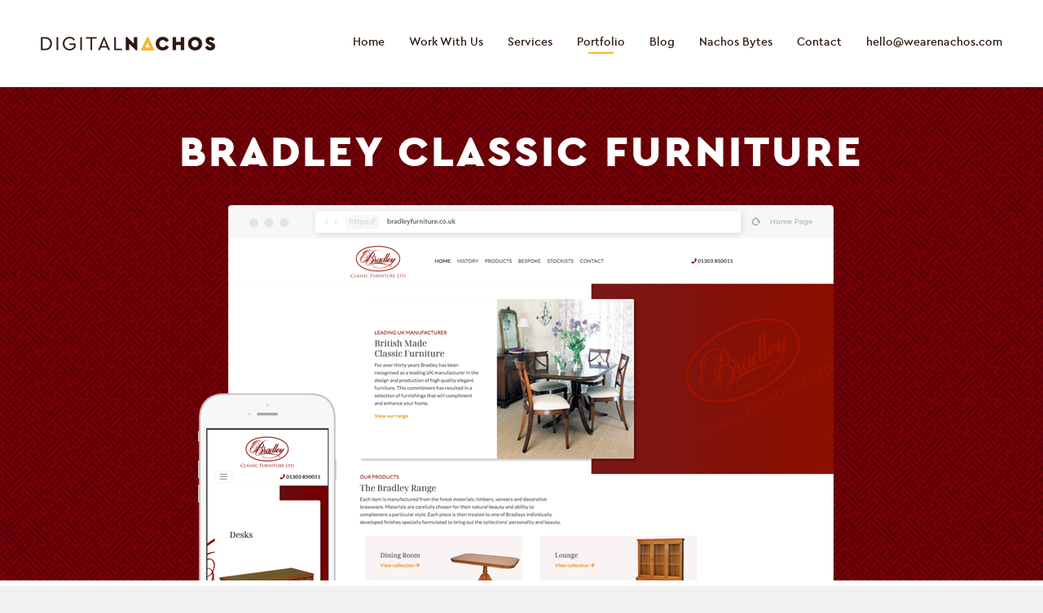

--- FILE ---
content_type: text/html; charset=UTF-8
request_url: https://www.wearenachos.com/portfolio/bradley-classic-furniture
body_size: 3245
content:
<!DOCTYPE html><html xmlns="http://www.w3.org/1999/xhtml" xml:lang="en" lang="en" dir="ltr">    <head>        <link rel="canonical" href="https://www.wearenachos.com/portfolio/bradley-classic-furniture" />        <title>Bradley Classic Furniture - Digital Nachos</title>        <meta name="viewport" content="width=device-width, initial-scale=1.0" />        <meta http-equiv="Content-Type" content="text/html; charset=UTF-8" />        <meta name="dc.language" content="en" />        <meta name="description" content="Bradley Classic Furniture. " />        <meta name="keywords" content="bradley classic furniture," />                    <meta name="robots" content="all" />                    <meta name="author" content="Digital Nachos Ltd - www.wearenachos.com" />        <meta name="designer" content="Digital Nachos Ltd - www.wearenachos.com" />        <meta name="google-site-verification" content="U8-BuRTPg70APk10G3Fi6zDhp7HzrjHy2K16SysehWA" />        <!--<meta name="google-site-verification" content="3iC1XL_8vFNOJuIoxyHyTyFT80D1XFpXVE1i_eBz7_s" />        <meta name="msvalidate.01" content="B601628B98487FFB9BB67D496F783042" />-->        <meta name="twitter:card" content="summary"/>        <meta name="twitter:site" content="@DigitalNachos"/>        <meta name="twitter:creator" content="@DigitalNachos"/>        <meta name="twitter:title" content="Bradley Classic Furniture - Digital Nachos"/>        <meta name="twitter:description" content="Bradley Classic Furniture. " />        <meta name="twitter:url" content="http://www.wearenachos.com/portfolio/bradley-classic-furniture"/>        <meta name="twitter:image" content="https://www.wearenachos.com/uploads/projects/f457c545a9ded88f18ecee47145a72c0/logo.png" />        <meta property="og:title" content="Bradley Classic Furniture - Digital Nachos" />        <meta property="og:type" content="website" />        <meta property="og:url" content="http://www.wearenachos.com/portfolio/bradley-classic-furniture" />        <meta property="og:description" content="Bradley Classic Furniture. " />        <meta property="og:image" content="https://www.wearenachos.com/uploads/projects/f457c545a9ded88f18ecee47145a72c0/logo.png" />        <link rel="home" href="/" title="Home Page" />        <link rel="contents" href="/site-map" title="Website contents" />                <!--<link rel="apple-touch-icon" sizes="57x57" href="/images/favicons/apple-icon-57x57.png">        <link rel="apple-touch-icon" sizes="60x60" href="/images/favicons/apple-icon-60x60.png">        <link rel="apple-touch-icon" sizes="72x72" href="/images/favicons/apple-icon-72x72.png">        <link rel="apple-touch-icon" sizes="76x76" href="/images/favicons/apple-icon-76x76.png">        <link rel="apple-touch-icon" sizes="114x114" href="/images/favicons/apple-icon-114x114.png">        <link rel="apple-touch-icon" sizes="120x120" href="/images/favicons/apple-icon-120x120.png">        <link rel="apple-touch-icon" sizes="144x144" href="/images/favicons/apple-icon-144x144.png">        <link rel="apple-touch-icon" sizes="152x152" href="/images/favicons/apple-icon-152x152.png">        <link rel="apple-touch-icon" sizes="180x180" href="/images/favicons/apple-icon-180x180.png">        <link rel="icon" type="image/png" sizes="192x192"  href="/images/favicons/android-icon-192x192.png">        <link rel="icon" type="image/png" sizes="32x32" href="/images/favicons/favicon-32x32.png">        <link rel="icon" type="image/png" sizes="96x96" href="/images/favicons/favicon-96x96.png">        <link rel="icon" type="image/png" sizes="16x16" href="/images/favicons/favicon-16x16.png">        <link rel="manifest" href="/manifest.json">        <meta name="msapplication-TileColor" content="#ffffff">        <meta name="msapplication-TileImage" content="/images/favicons/ms-icon-144x144.png">        <meta name="theme-color" content="#ffffff">-->        <link rel="icon" href="/favicon.ico">        <!-- CSS -->        <link rel="stylesheet" href="/css/combine.css" type="text/css" media="screen, print"/>                <!-- Javascript -->        <script src="/js/combine.js"></script>            </head>    <body class="section-pages subsection-bradley-classic-furniture template-index portfolio " data-offset="50">        <div class="container">            <header>                <nav id="main-nav">                    <ul class="nav nav-pills">
<li class="  link-home">    <a href="/" title="Home">Home   </a></li>
<li class=" dir link-work-with-us">    <a href="/work-with-us" title="Work With Us" class="dropdown-toggle" data-toggle="dropdown">Work With Us       <b class="caret"></b>   </a></li>
<li class=" dir link-services">    <a href="/services" title="Services" class="dropdown-toggle" data-toggle="dropdown">Services       <b class="caret"></b>   </a><ul class="submenu dropdown-menu">
<li class="  link-web-development">    <a href="/web-development" title="Web Development">Web Development   </a></li>
<li class="  link-web-design">    <a href="/web-design" title="Web Design">Web Design   </a></li>
<li class="  link-online-marketing">    <a href="/online-marketing" title="Marketing">Marketing   </a></li>
<li class="  link-hosting">    <a href="/hosting" title="Hosting">Hosting   </a></li>
<li class="  link-ecommerce-development">    <a href="/ecommerce-development" title="Ecommerce">Ecommerce   </a></li>
<li class="  link-crm-development">    <a href="/crm-development" title="CRM development">CRM development   </a></li>
<li class="  link-social-media-managment">    <a href="/social-media-managment" title="Social media">Social media   </a></li>
<li class="last  link-website-maintenance">    <a href="/website-maintenance" title="Website maintenance">Website maintenance   </a>	</li>
</ul>
</li>
<li class="active  link-portfolio">    <a href="/portfolio" title="Portfolio">Portfolio   </a></li>
<li class="  link-blog">    <a href="/blog" title="Blog">Blog   </a></li>
<li class="  link-nachos-bytes">    <a href="/nachos-bytes" title="Nachos Bytes">Nachos Bytes   </a></li>
<li class="  link-contact">    <a href="/contact" title="Contact">Contact   </a></li>
<li class="last  link-mailto:hello@wearenachos.com">    <a href="mailto:hello@wearenachos.com" target="_self" title="hello@wearenachos.com">hello@wearenachos.com   </a>	</li>
</ul>
                    <!--<ul>                        <li class="active"><a href="/" title="Home">Home</a></li>                        <li><a href="portfolio.html" title="Portfolio">Portfolio</a></li>                        <li><a href="services.html" title="Services">Services</a></li>                        <li><a href="about.html" title="About">About</a></li>                        <li><a href="blog.html" title="Blog">Blog</a></li>                        <li><a href="contact.html" title="Contact">Contact</a></li>                        <li class="telephone"><a href="tel:01234567890" title="01234 567890">01234 567890</a></li>                    </ul>-->                </nav>                <a href="#" id="mobile" title="Show Menu"><span></span><span></span><span></span></a>                
<a href="/" title="Digital Nachos - Website Design, Development & Marketing"><img src="/images/theme/logo.png" alt="Digital Nachos" id="logo"></a>            </header>        </div>            <div class="container">
        <div id="pagetitle" class="project-pagetitle" style="background:url('/uploads/projects/f457c545a9ded88f18ecee47145a72c0/header.png') top left repeat;">
			<h1><span class='section-first'>Bradley</span> Classic Furniture</h1>
            <br/>
            <img src="/uploads/projects/f457c545a9ded88f18ecee47145a72c0/screens.png" alt="Bradley Classic Furniture" class="project-screen"/>
		</div>
	</div>
    <div class="container">
        <div id="content">
            <div class="row">
                <div class="two-thirds">
                    <h2>Overview</h2>
                    <div class="services">
                        <ul>
                            <li>design</li><li>build</li><li>hosting</li>                        </ul>
                    </div>
                    <p>At Digital Nachos, we thrive on bringing our clients&#39; visions to life through innovative web design. Our recent project with Bradley Classic Furniture is a testament to our commitment to excellence and our ability to blend modern technology with classic aesthetics.</p>

<p>Bradley Classic Furniture approached us with an outdated, non-mobile friendly website that did not reflect the elegance and sophistication of their brand. Our goal was to create a website that not only met current web standards but also embodied the timeless charm of their exquisite furniture collections.</p>

<p>From the outset, we worked closely with the Bradley Classic Furniture team to understand their brand values and design preferences. Our design team meticulously crafted a website that is sleek, user-friendly, and fully responsive. The new site ensures an optimal browsing experience across all devices, making it easy for customers to explore and appreciate the beauty of Bradley Classic Furniture&#39;s products.</p>

<p>We paid careful attention to every detail, seamlessly integrating contemporary web design elements with the classic aesthetics that define Bradley Classic Furniture. The result is a visually stunning, intuitive website that enhances their online presence and aligns perfectly with their brand identity.</p>

<p>The new website not only looks amazing but also significantly improves functionality and user experience. We are proud to have played a role in enhancing their digital presence and helping them connect more effectively with their customers.</p>

<p>At Digital Nachos, we believe in creating websites that are not just functional but also visually compelling and true to our clients&#39; brand values. The Bradley Classic Furniture project exemplifies our dedication to this philosophy.</p>

<p>If your site is looking outdated then <a href="/contact">get in touch with us</a>.</p>
                </div>
                <div class="one-third">
                                            <h3>Visit</h3>
                        <p><a href="https://www.bradleyfurniture.co.uk" target="_blank">https://www.bradleyfurniture.co.uk</a></p>
                                        </div>
            </div>
            <div class="row">
                <div class="one-third">
                    <p><a href="/portfolio" class="button">Other Projects</a></p>
                </div>
            </div>
        </div>
    </div>
            <div class="container">            <div class="row">               <footer>                    <div class="one-third">                        <p><a href="mailto:hello@wearenachos.com"><span class="yellow">e.</span> hello@wearenachos.com</a></p>                    </div>                    <div class="one-third">                        <p><span class="yellow">a.</span> 77 Stour Street, <br>                                Canterbury, Kent, CT1 2NR</p>                    </div>                    <div class="one-third">                        <div class="social">                            <a href="https://www.pinterest.co.uk/digitalnachos/" title="Follow us on Pinterest" target="_blank"><i class="fa fa-pinterest"></i></a>                            <a href="https://www.facebook.com/digitalnachos/" title="Find us on Facebook" target="_blank"><i class="fa fa-facebook"></i></a>                            <!--<a href="https://twitter.com/DigitalNachos" title="Follow us on Twitter" target="_blank"><i class="fa fa-twitter"></i></a>-->                            <a href="https://bsky.app/profile/wearenachos.bsky.social" title="Follow us on BlueSky" target="_blank"><img src="/images/icons/bluesky.png"/></a>                            <a href="https://www.linkedin.com/company/digitalnachos" title="Add us on LinkedIn" target="_blank"><i class="fa fa-linkedin"></i></a>                            <a href="https://www.instagram.com/digitalnachos/" title="Follow us on Instagram" target="_blank"><i class="fa fa-instagram"></i></a>                        </div>                    </div>                </footer>            </div>        </div>        <div class="container">            <div id="copyright">                <span class="yellow">[c]</span> Copyright Digital Nachos Ltd 2026                <div class="pull-right">                    <a href="/privacy-policy" class="yellow">Privacy Policy</a>                </div>            </div>                    </div>                    <script async src="https://www.googletagmanager.com/gtag/js?id=UA-106235248-1"></script>            <script>              window.dataLayer = window.dataLayer || [];              function gtag(){dataLayer.push(arguments);}              gtag('js', new Date());              gtag('config', 'UA-106235248-1');            </script>                </body></html>

--- FILE ---
content_type: text/css
request_url: https://www.wearenachos.com/css/combine.css
body_size: 11207
content:
html, body, div, span, applet, object, iframe, h1, h2, h3, h4, h5, h6, p, blockquote, pre, a, abbr, acronym, address, big, cite, code, del, dfn, em, img, ins, kbd, q, s, samp, small, strike, strong, sub, sup, tt, var, b, u, i, center, dl, dt, dd, ol, ul, li, fieldset, form, label, legend, table, caption, tbody, tfoot, thead, tr, th, td, article, aside, canvas, details, embed, figure, figcaption, footer, header, hgroup, menu, nav, output, ruby, section, summary, time, mark, audio, video { margin: 0; padding: 0; border: 0; font-size: 100%;  vertical-align: baseline; }  article, aside, details, figcaption, figure, footer, header, hgroup, menu, nav, section { display: block; } body { line-height: 1; } ol, ul { list-style: none; } blockquote, q { quotes: none; } blockquote:before, blockquote:after, q:before, q:after { content: ''; content: none; } table { border-collapse: collapse; border-spacing: 0; } body { color:#342205; font-size:62.5%; font-family:'Helvetica', Arial, sans-serif; background:#F1f1f1; } @font-face { font-family: 'ceragr'; src: url('/fonts/ceragr-regular-webfont.woff2') format('woff2'), url('/fonts/ceragr-regular-webfont.woff') format('woff'); font-weight: 100; font-style: normal; } @font-face { font-family: 'ceragr'; src: url('/fonts/ceragr-medium-webfont.woff2') format('woff2'), url('/fonts/ceragr-medium-webfont.woff') format('woff'); font-weight: 300; font-style: normal; } @font-face { font-family: 'ceragr'; src: url('/fonts/ceragr-black-webfont.woff2') format('woff2'), url('/fonts/ceragr-black-webfont.woff') format('woff'); font-weight: 500; font-style: normal; } .container { width:100%; max-width:1400px; background:#FFF; margin:0 auto; font-size:1.4em; } img { max-width:100%; height:auto; } div { box-sizing: border-box; } div:after, footer:after, header:after { content:''; clear:both; display:block; } ul { } p, ul, li, em { font-family:'ceragr', sans-serif; font-weight:100; } #content a { color: #F4A11F; } #content li { margin:0 0 10px 20px; padding-left: 10px; line-height: 18px; }  #content ul li::marker { font-family:'Arial', sans-serif; content:'●'; color:#f9b534; } .row { margin:0; } .one-third { } a { color:#342205; text-decoration: none; } a:hover { color:#f9b534; text-decoration: none; } strong { font-weight:300; } header { background:#FFF; padding:0; } #logo { margin:45px 0 45px 50px; display:block; max-width:214px; height:auto; float:left; } .yellow { color:#f9b534; } .one-third.yellow1 { float:none; width:auto; background:url(/images/theme/triangle1.svg) left center no-repeat; background-size:cover; min-height:635px; margin-top:-320px; position:relative; } .content-box.design { padding:235px 80px 200px 80px; background:url(/images/theme/design-icon.png) left 70px no-repeat; background-size: 240px; } .yellow1 p, .yellow2 p, .yellow3 p { margin:0; max-width:530px; } .one-third.yellow2 { float:none; text-align:right; width:auto; background:url(/images/theme/triangle2.svg) right center no-repeat; background-size:cover; min-height:635px; margin-top:-316px; position: relative; } .content-box.development { padding:235px 80px 200px 80px; background:url(/images/theme/development-icon.png) right 70px no-repeat; background-size: 240px; } .one-third.yellow2 p { max-width:530px; float:right; color:#FFF; } .one-third.yellow2 h2 { color:#ffb52e; } .one-third.yellow1 h2, .one-third.yellow2 h2, .one-third.yellow3 h2 { font-size:1.8em; } .one-third.yellow3 { background:#fff; float:none; width:auto; color:#2e170f; min-height:635px; background:url(/images/theme/triangle3.svg) left center no-repeat; background-size:cover; margin-top:-320px; position:relative; z-index:10; } .content-box.marketing { padding:235px 80px 200px 100px; background:url(/images/theme/marketing-icon.png) left 70px no-repeat; background-size: 240px; } p { margin:0 0 20px 0; line-height:1.6em; } h1 { font-family: 'ceragr', sans-serif; font-weight:500; font-size:2.4em; line-height:1.2em; letter-spacing:3px; margin:0 0 20px 0; } h2, h3, h4 { font-family: 'ceragr', sans-serif; font-weight:500; font-size:1.4em; line-height:1.2em; letter-spacing:3px; margin:0 0 20px 0; text-transform: uppercase; font-weight:300; } h4 { font-size: 1em; } #mobile { float:right; margin:45px 50px 0 0; position:relative; width:25px; height:18px; } #mobile.open { margin-top:40px; } #mobile span { display:block; width:25px; height:3px; margin:0 0 3px 0; background:#342205; border-radius:500px; } #mobile.open span { position:absolute; left:0; bottom:0; } #mobile.open span:nth-child(1) { -webkit-transform: rotate(135deg); -moz-transform: rotate(135deg); -o-transform: rotate(135deg); transform: rotate(135deg); } #mobile.open span:nth-child(2) { opacity: 0; left: -60px; } #mobile.open span:nth-child(3) { -webkit-transform: rotate(-135deg); -moz-transform: rotate(-135deg); -o-transform: rotate(-135deg); transform: rotate(-135deg); } #main-nav { display:none; } #main-nav ul li { display:block; } #main-nav ul li a { background:#f9b534; display:block; padding:15px 50px; color:#2e170f; text-decoration:none; font-family: 'ceragr', sans-serif; font-weight:300; font-size:1.0em; border-bottom:1px solid rgba(255,255,255,0.1); } #main-nav > ul > li.parent > a:after { content:'+'; display:block; float:right; } #main-nav > ul > li.parent > a.open:after { content: '-'; } #main-nav ul li ul.submenu { display:none; } #main-nav ul li ul.submenu li a { padding:15px 60px; } #main-nav ul li:last-child a { border:0; } #main-nav ul li ul.submenu li:last-child a { border-bottom:1px solid rgba(255,255,255,0.1); } #main-nav ul li.telephone a { font-weight:500; } #main-nav ul li.active a { } .owl-carousel { position:relative; } .owl-dots { position:absolute; bottom:30px; left:0; right:0; } .owl-carousel .owl-dots .owl-dot span { background:#FFF; width:13px; height:13px; border-radius: 50%; box-sizing: border-box; margin:0 5px; } .owl-carousel .owl-dots .owl-dot.active span { background:#f9b534; border:4px solid #FFF; } .home #content { padding:50px; } .content-container { background:#ffb52e; margin-top:-320px; min-height:500px; text-align:center; padding:255px 0 100px 0; } .content-container #content h2 { color:#342205; } #content p:last-of-type { margin:0; } #content h2 { font-size:2.0em; color:#f9b534; } footer { padding:50px; background:#2e170f; color:rgba(255,255,255,1); line-height:1.8em; } footer a { color:rgba(255,255,255,1); text-decoration:none; } footer p { margin:0; line-height:2.0em; } footer a:hover { color:#f9b534; } footer .one-third { margin:0 0 20px 0; } footer .social a { display:block; float:left; width:40px; height:40px; border-radius: 50%; background:rgba(255,255,255,1); color:#342205; font-size:1.4em; text-align:center; line-height:40px; margin:10px 10px 0 0; line-height:42px; } footer .social a:hover { background:#f9b534; } footer .one-third:last-of-type { margin:0; } #content .social a { display:block; float:left; width:40px; height:40px; border-radius: 50%; background:#f9b534;  color:#342205; font-size:1.4em; text-align:center; line-height:40px; margin:10px 0 0 10px; line-height:42px; } #content .social a:hover { background:rgba(255,255,255,1); } #copyright { font-size:0.9em; background:#2e170f; padding:25px 50px; border-top:1px solid rgba(255,255,255,0.1); color:rgba(255,255,255,1); font-family: 'ceragr', sans-serif; font-weight:100; } #pagetitle { background:#f9b534 url(/images/theme/triangles.png) left top repeat; background-size:50px; text-align:center; padding:150px 0; } #pagetitle h1 { text-transform: uppercase; margin:0 0 10px 0; display:inline-block; padding:0 50px; } .blogposts .one-third { padding:50px; transition: background 0.5s linear; height: 326px; } .blogposts .one-third:hover { background:rgba(46,23,15,0.1); } .blogposts .readmore { display:inline-block; text-transform: uppercase; letter-spacing: 3px; font-family: 'ceragr'; font-weight:300; background:#f9b534; padding:8px; text-decoration: none; color:#342205 !important; } .blogposts h2 { margin-bottom: 0px; } .blog-published { color: #555555; } .breadcrumb { font-family: 'ceragr'; text-transform: uppercase; letter-spacing: 3px; font-weight:300; padding:0 50px; line-height:1.6em; white-space: nowrap;   margin:0 auto; } .breadcrumb a { color:rgba(46,25,15,1); text-decoration: none; } #portfolio { padding:50px 25px 0 25px; } #portfolio .one-third { padding:0 25px 50px 25px; text-align:center; } #portfolio img { border:1px #e3e3e3 solid; } @media (hover: hover) { #portfolio img { -webkit-filter: grayscale(100%); -webkit-transition: .5s ease-in-out; -moz-filter: grayscale(100%); -moz-transition: .5s ease-in-out; -o-filter: grayscale(100%); -o-transition: .5s ease-in-out; border-radius: 5px; margin:15px 0 0 0; } #portfolio img:hover { -webkit-filter: grayscale(0%); -webkit-transition: .5s ease-in-out; -moz-filter: grayscale(0%); -moz-transition: .5s ease-in-out; -o-filter: grayscale(0%); -o-transition: .5s ease-in-out; } } #portfolio h2 { margin:0; } #portfolio h2 .services { font-size:0.6em; display:block; line-height:1.2em; } #portfolio h2:after { content:''; background:#f9b534; width:15%; height:2px; display:block; margin:0 auto; margin-top:15px; } #portfolio .moreinfo { background:#eae7e7; padding:50px; margin:0 -25px 50px -25px; position: relative; display:none; } #portfolio .row:last-of-type .moreinfo { margin-bottom:0; } #portfolio > .row > .moreinfo > p:last-of-type { margin:0; } #portfolio .moreinfo .close { float:right; margin:0 0 30px 30px; width:30px; height:30px; border-radius: 50%; border:2px solid #342205; text-transform: uppercase; font-weight:500; text-decoration: none; text-align:center; line-height:30px; } #portfolio .moreinfo .close:hover { color:#342205; } #portfolio .moreinfo h2 { margin:0 0 20px 0; } #portfolio .moreinfo h2:after { display:none; } div.project-pagetitle { color :#FFF; padding: 0px !important; background-size: 200px !important; } .project-pagetitle > h1 { position: relative; top: 19px; } .project-screen { position: relative; top: 2px; } .project-header { width: 100%; } div.project-pagetitle > h1 { padding:30px 50px 45px 50px !important; margin:0 !important; } #contact .one-third, #contact .two-thirds, #content .one-third, #content .two-thirds { padding:50px; } #content .fullwidth { padding:50px; margin:0 auto; } #contact .two-thirds { padding:50px 50px 0 50px; } #contact input, #contact textarea, #contact select, #contact button { border:1px solid rgba(46,23,15,0.1); background:#FFF; padding:20px; width:100%; border-radius:5px; box-sizing: border-box; -webkit-appearance: none; } #contact select {  height:auto; } #contact textarea { height:100px; resize:none; } #contact input:focus, #contact textarea:focus, #contact select:focus { outline:none; border:1px solid rgba(46,23,15,0.2); } #contact button.g-recaptcha { text-align:center; background:#f9b534; padding:30px; text-transform: uppercase; letter-spacing:3px; border:0; font-family: 'ceragr'; font-weight:300; font-size:1.2em; transition: width .3s ease, background-color .3s ease; cursor:pointer; } #contact button.g-recaptcha:hover { background:rgba(249,181,52,0.9); } #contact label { text-transform: uppercase; letter-spacing: 3px; font-weight: 300; font-family: 'ceragr'; margin:0 0 5px 0; display:block; font-size:1.0em; } #contact .input-wrapper { margin:0 0 20px 0; } #getintouch { background:rgba(46,23,15,0.1); padding:60px; text-align:center; } #getintouchwrapper { margin:0 auto; } .button { text-align:center; background:#f9b534; padding:15px 20px; text-transform: uppercase; letter-spacing:3px; border:0; font-family: 'ceragr'; font-weight:300; font-size:1.2em; transition: width .3s ease, background-color .3s ease; cursor:pointer; display:inline-block; color: #342205 !important; } .button:hover { background:rgba(249,181,52,0.9); color:#342205; } #hosting { padding:50px; } #hosting .hostingwrapper:after { content:''; clear:both; display:block; } #hosting .hostingcontent { margin:0 auto; margin-left:auto; margin-right:auto; margin-bottom:50px; width:60%; } #hosting .hostingcontent.bottom { margin-top:20px; margin-bottom:0; } #hosting .hostingcontent p:last-of-type { margin:0; } #hosting .row { margin:0 -10px; } #hosting .one-third { padding:0 10px; margin-bottom:30px; } #hosting .hostingtitle { font-size:1.4em; } #hosting .hostingprice { color:#FFF; } #hosting .smaller { color:#FFF; font-size:0.6em; margin-top:5px; } #hosting .hostingheader, #hosting .hostingprice { display:block; background:#342205; color:#f9b534; font-family: 'ceragr'; font-weight:300; letter-spacing: 3px; text-transform: uppercase; text-align:center; padding:30px; font-size:1.4em; } #hosting .hostingprice { background:rgba(46,23,15,0.1); font-size:1.8em; color:#342205; } #hosting .hostingfeature { font-family: 'ceragr'; font-weight:100; display:block; text-align: center; padding:30px; border:1px solid rgba(46,23,15,0.1); border-top:0; } #hosting .hostingprice .smaller { font-size:0.5em; color:#342205; } #services { padding:25px; } #services .half { padding:50px 70px; text-align:center; border-bottom:1px solid rgba(46,23,15,0.1); } #services i { font-size:2.0em; width:80px; height:80px; display:block; margin:0 0 20px 0; border:3px solid #342205; border-radius: 50%; text-align: center; line-height:80px; margin:0 auto; margin-bottom:20px; } #services h2:after { transition: width .3s ease, background-color .3s ease; background:#f9b534; width:15%; content:''; display:block; margin:0 auto; height:2px; margin-top:10px; } #portfolioinner .half { background: rgba(46,23,15,0.1); } #portfolioinner .half.description { padding:50px; } #banner h1 { color:#FFF; font-weight:400; font-size:2.2rem; position: relative; top: 10%; padding:0 50px; } #banner span { color:#ffb52e; } #banner { position:relative; text-align:center; background:url(/images/theme/mainbanner.jpg) center center no-repeat; background-size: cover; height:700px; } #banner-portfolio { color:#FFF; text-align:center; padding-top:50px; } #banner-portfolio h1 { color:#FFF; text-transform: uppercase; margin: 0 0 30px 0; } #banner-portfolio img { display:block; margin:0 auto; } #banner-portfolio.wow { background:url(../images/bluebg.png) left top repeat; background-size:200px; } #banner-portfolio.party { background:url(../images/redbg.png) left top repeat; background-size:200px; } #banner-portfolio.skip { background:url(../images/lightbluebg.png) left top repeat; background-size:200px; } #banner-portfolio.logistics { background:url(../images/greybg.png) left top repeat; background-size:200px; } .project-testimonial { display: block; margin: 20px 0 20px 30px; } .project-testimonial > em:before { content: '\201c'; color: #f9b534; font-size: 25pt; } .project-testimonial > em:after { content: '\201d'; color: #f9b534; font-size: 25pt; } #content .services ul { padding:0; margin:0 0 20px 0; list-style:none; font-size:0.9em; } #content h2.brown { color:#2e170f; } #content .services ul li { display:inline-block; color:#2e170f; background:#f9b534; border-radius:20px; padding:6px 10px 4px 10px; margin:0 5px 0 0; list-style:none; text-transform: uppercase; letter-spacing: 1px; } #content .services ul li:before { content:''; margin:0; } @media (max-width: 1000px) { .one-third.yellow1 { background:#ffb52e; min-height:0; } .one-third.yellow2 { background:#2e170f; min-height:0; margin:0; text-align:left; } .one-third.yellow2 p { float:none; } .one-third.yellow3 { background:#fff; min-height:0; margin:0; } .content-box.design, .content-box.development, .content-box.marketing { padding:60px; background-position: left center; } .content-box.development { background-position: right center; } #banner { height:800px; } #banner h1 { } .content-container { margin-top:0; padding:10px; text-align:left; } } @media (min-width: 600px) { h1 { font-size:3.8em; } #banner h1 { top:20%; } .half { width:50%; float:left; border:0; } #services .half:nth-child(even) { border:1px solid rgba(46,23,15,0.1); border-right:0; border-top:0; } #services .half:nth-child(odd) { border-bottom:1px solid rgba(46,23,15,0.1); } #services .row:last-of-type .half { border-bottom:0; } } @media (min-width:1000px) { #banner h1 { color:#FFF; font-weight:400; font-size:2.8rem; position: relative; top: 25%; } } @media (max-width: 909px) { #portfolio .moreinfo { position:fixed; top:0; width:100%; height:100%; } } @media (max-width: 570px) { div.breadcrumb { padding: 0 10px; } } @media (max-width: 539px) { div.breadcrumb { display:none; } } @media (min-width: 910px) { .one-third { width:33.333%; float:left; } .two-thirds { float:left; width:66.66%; } footer .social a { float:right; margin:10px 0 0 10px; } #contact .one-third, #contact .two-thirds { padding:50px; } .home #content { margin:0 auto; max-width:60%; padding:50px; } #getintouchwrapper { max-width:60%; margin:0 auto; } #content .fullwidth { max-width:60%; } .home #content { padding:100px 50px; } footer .one-third { margin:0; } } @media (min-width: 1190px) { #mobile { display:none; } #main-nav { display:block !important; float:right; margin:45px 50px 0 0; } #main-nav ul li { float:left; position: relative; } #main-nav ul li a { background:none; padding:0 15px; } #main-nav ul li:after { transition: width .3s ease, background-color .3s ease; background:transparent; content:''; display:block; margin:0 auto; width:0; height:2px; margin-top:4px; } #main-nav ul li:hover:after { background:#f9b534; width:35%; } #main-nav ul li.active a { font-weight:300; } #main-nav ul li.active:after { background:#f9b534; content:''; display:block; margin:0 auto; width:35%; height:2px; margin-top:4px; } #main-nav ul li:last-child a { padding-right:0; } #main-nav ul li.telephone:hover:after { background:transparent; } #main-nav ul li ul.submenu { position:absolute; top:21px; left:50%; width:280px; margin-left:-140px; background:#FFF; border-radius:0 0 5px 5px; padding:45px 0 15px 0; opacity:0; display:block; top:-99999em; transition: opacity .25s ease-in-out; -moz-transition: opacity .25s ease-in-out; -webkit-transition: opacity .25s ease-in-out; } #main-nav ul li:hover ul.submenu { display:block; opacity:1; top:21px; z-index: 999; } #main-nav ul li ul.submenu li { display:block; float:none; } #main-nav ul li ul.submenu li a { padding:15px 50px 0 50px; text-align:center; } #main-nav > ul > li.parent > a:after, #main-nav > ul > li.parent > a.open:after { content:''; } #main-nav ul li ul.submenu li:after { margin-bottom:15px; width:0; } #main-nav ul li ul.submenu li:hover:after { width:20%; } #main-nav ul li ul.submenu li.active:after { width:20%; } footer .social { float:right; } } .image-404 { -webkit-border-radius: 5px; -moz-border-radius: 5px; border-radius: 5px; } .article-body a { color: #f9b534; } .article-body blockquote p { padding: 10px; border-left: 2px solid #f9b534; margin: 1px 70px 30px 25px !important; } .pagination-tags-container { display: inline-block; padding-left: 0; margin: 30px; border-radius: 4px; float:right; } .pagination-tags-container span { position: relative; float: left; padding: 6px 12px; margin-left: -1px; line-height: 1.42857143; color: #000000; text-decoration: none; background-color: #fff; border: 1px solid #ddd; cursor: pointer; } .pagination-tags-container span.tagsort-active { background-color: #f9b534; } .ohnohoney{ opacity: 0; position: absolute; top: 0; left: 0; height: 0; width: 0; z-index: -1; } .related-articles { margin-top: 3rem; } @font-face{font-family:'FontAwesome';src:url('/fonts/fontawesome-webfont.eot?v=4.7.0');src:url('/fonts/fontawesome-webfont.eot?#iefix&v=4.7.0') format('embedded-opentype'),url('/fonts/fontawesome-webfont.woff2?v=4.7.0') format('woff2'),url('/fonts/fontawesome-webfont.woff?v=4.7.0') format('woff'),url('/fonts/fontawesome-webfont.ttf?v=4.7.0') format('truetype'),url('/fonts/fontawesome-webfont.svg?v=4.7.0#fontawesomeregular') format('svg');font-weight:normal;font-style:normal}.fa{display:inline-block;font:normal normal normal 14px/1 FontAwesome;font-size:inherit;text-rendering:auto;-webkit-font-smoothing:antialiased;-moz-osx-font-smoothing:grayscale}.fa-lg{font-size:1.33333333em;line-height:.75em;vertical-align:-15%}.fa-2x{font-size:2em}.fa-3x{font-size:3em}.fa-4x{font-size:4em}.fa-5x{font-size:5em}.fa-fw{width:1.28571429em;text-align:center}.fa-ul{padding-left:0;margin-left:2.14285714em;list-style-type:none}.fa-ul>li{position:relative}.fa-li{position:absolute;left:-2.14285714em;width:2.14285714em;top:.14285714em;text-align:center}.fa-li.fa-lg{left:-1.85714286em}.fa-border{padding:.2em .25em .15em;border:solid .08em #eee;border-radius:.1em}.fa-pull-left{float:left}.fa-pull-right{float:right}.fa.fa-pull-left{margin-right:.3em}.fa.fa-pull-right{margin-left:.3em}.pull-right{float:right}.pull-left{float:left}.fa.pull-left{margin-right:.3em}.fa.pull-right{margin-left:.3em}.fa-spin{-webkit-animation:fa-spin 2s infinite linear;animation:fa-spin 2s infinite linear}.fa-pulse{-webkit-animation:fa-spin 1s infinite steps(8);animation:fa-spin 1s infinite steps(8)}@-webkit-keyframes fa-spin{0%{-webkit-transform:rotate(0deg);transform:rotate(0deg)}100%{-webkit-transform:rotate(359deg);transform:rotate(359deg)}}@keyframes fa-spin{0%{-webkit-transform:rotate(0deg);transform:rotate(0deg)}100%{-webkit-transform:rotate(359deg);transform:rotate(359deg)}}.fa-rotate-90{-ms-filter:"progid:DXImageTransform.Microsoft.BasicImage(rotation=1)";-webkit-transform:rotate(90deg);-ms-transform:rotate(90deg);transform:rotate(90deg)}.fa-rotate-180{-ms-filter:"progid:DXImageTransform.Microsoft.BasicImage(rotation=2)";-webkit-transform:rotate(180deg);-ms-transform:rotate(180deg);transform:rotate(180deg)}.fa-rotate-270{-ms-filter:"progid:DXImageTransform.Microsoft.BasicImage(rotation=3)";-webkit-transform:rotate(270deg);-ms-transform:rotate(270deg);transform:rotate(270deg)}.fa-flip-horizontal{-ms-filter:"progid:DXImageTransform.Microsoft.BasicImage(rotation=0, mirror=1)";-webkit-transform:scale(-1, 1);-ms-transform:scale(-1, 1);transform:scale(-1, 1)}.fa-flip-vertical{-ms-filter:"progid:DXImageTransform.Microsoft.BasicImage(rotation=2, mirror=1)";-webkit-transform:scale(1, -1);-ms-transform:scale(1, -1);transform:scale(1, -1)}:root .fa-rotate-90,:root .fa-rotate-180,:root .fa-rotate-270,:root .fa-flip-horizontal,:root .fa-flip-vertical{filter:none}.fa-stack{position:relative;display:inline-block;width:2em;height:2em;line-height:2em;vertical-align:middle}.fa-stack-1x,.fa-stack-2x{position:absolute;left:0;width:100%;text-align:center}.fa-stack-1x{line-height:inherit}.fa-stack-2x{font-size:2em}.fa-inverse{color:#fff}.fa-glass:before{content:"\f000"}.fa-music:before{content:"\f001"}.fa-search:before{content:"\f002"}.fa-envelope-o:before{content:"\f003"}.fa-heart:before{content:"\f004"}.fa-star:before{content:"\f005"}.fa-star-o:before{content:"\f006"}.fa-user:before{content:"\f007"}.fa-film:before{content:"\f008"}.fa-th-large:before{content:"\f009"}.fa-th:before{content:"\f00a"}.fa-th-list:before{content:"\f00b"}.fa-check:before{content:"\f00c"}.fa-remove:before,.fa-close:before,.fa-times:before{content:"\f00d"}.fa-search-plus:before{content:"\f00e"}.fa-search-minus:before{content:"\f010"}.fa-power-off:before{content:"\f011"}.fa-signal:before{content:"\f012"}.fa-gear:before,.fa-cog:before{content:"\f013"}.fa-trash-o:before{content:"\f014"}.fa-home:before{content:"\f015"}.fa-file-o:before{content:"\f016"}.fa-clock-o:before{content:"\f017"}.fa-road:before{content:"\f018"}.fa-download:before{content:"\f019"}.fa-arrow-circle-o-down:before{content:"\f01a"}.fa-arrow-circle-o-up:before{content:"\f01b"}.fa-inbox:before{content:"\f01c"}.fa-play-circle-o:before{content:"\f01d"}.fa-rotate-right:before,.fa-repeat:before{content:"\f01e"}.fa-refresh:before{content:"\f021"}.fa-list-alt:before{content:"\f022"}.fa-lock:before{content:"\f023"}.fa-flag:before{content:"\f024"}.fa-headphones:before{content:"\f025"}.fa-volume-off:before{content:"\f026"}.fa-volume-down:before{content:"\f027"}.fa-volume-up:before{content:"\f028"}.fa-qrcode:before{content:"\f029"}.fa-barcode:before{content:"\f02a"}.fa-tag:before{content:"\f02b"}.fa-tags:before{content:"\f02c"}.fa-book:before{content:"\f02d"}.fa-bookmark:before{content:"\f02e"}.fa-print:before{content:"\f02f"}.fa-camera:before{content:"\f030"}.fa-font:before{content:"\f031"}.fa-bold:before{content:"\f032"}.fa-italic:before{content:"\f033"}.fa-text-height:before{content:"\f034"}.fa-text-width:before{content:"\f035"}.fa-align-left:before{content:"\f036"}.fa-align-center:before{content:"\f037"}.fa-align-right:before{content:"\f038"}.fa-align-justify:before{content:"\f039"}.fa-list:before{content:"\f03a"}.fa-dedent:before,.fa-outdent:before{content:"\f03b"}.fa-indent:before{content:"\f03c"}.fa-video-camera:before{content:"\f03d"}.fa-photo:before,.fa-image:before,.fa-picture-o:before{content:"\f03e"}.fa-pencil:before{content:"\f040"}.fa-map-marker:before{content:"\f041"}.fa-adjust:before{content:"\f042"}.fa-tint:before{content:"\f043"}.fa-edit:before,.fa-pencil-square-o:before{content:"\f044"}.fa-share-square-o:before{content:"\f045"}.fa-check-square-o:before{content:"\f046"}.fa-arrows:before{content:"\f047"}.fa-step-backward:before{content:"\f048"}.fa-fast-backward:before{content:"\f049"}.fa-backward:before{content:"\f04a"}.fa-play:before{content:"\f04b"}.fa-pause:before{content:"\f04c"}.fa-stop:before{content:"\f04d"}.fa-forward:before{content:"\f04e"}.fa-fast-forward:before{content:"\f050"}.fa-step-forward:before{content:"\f051"}.fa-eject:before{content:"\f052"}.fa-chevron-left:before{content:"\f053"}.fa-chevron-right:before{content:"\f054"}.fa-plus-circle:before{content:"\f055"}.fa-minus-circle:before{content:"\f056"}.fa-times-circle:before{content:"\f057"}.fa-check-circle:before{content:"\f058"}.fa-question-circle:before{content:"\f059"}.fa-info-circle:before{content:"\f05a"}.fa-crosshairs:before{content:"\f05b"}.fa-times-circle-o:before{content:"\f05c"}.fa-check-circle-o:before{content:"\f05d"}.fa-ban:before{content:"\f05e"}.fa-arrow-left:before{content:"\f060"}.fa-arrow-right:before{content:"\f061"}.fa-arrow-up:before{content:"\f062"}.fa-arrow-down:before{content:"\f063"}.fa-mail-forward:before,.fa-share:before{content:"\f064"}.fa-expand:before{content:"\f065"}.fa-compress:before{content:"\f066"}.fa-plus:before{content:"\f067"}.fa-minus:before{content:"\f068"}.fa-asterisk:before{content:"\f069"}.fa-exclamation-circle:before{content:"\f06a"}.fa-gift:before{content:"\f06b"}.fa-leaf:before{content:"\f06c"}.fa-fire:before{content:"\f06d"}.fa-eye:before{content:"\f06e"}.fa-eye-slash:before{content:"\f070"}.fa-warning:before,.fa-exclamation-triangle:before{content:"\f071"}.fa-plane:before{content:"\f072"}.fa-calendar:before{content:"\f073"}.fa-random:before{content:"\f074"}.fa-comment:before{content:"\f075"}.fa-magnet:before{content:"\f076"}.fa-chevron-up:before{content:"\f077"}.fa-chevron-down:before{content:"\f078"}.fa-retweet:before{content:"\f079"}.fa-shopping-cart:before{content:"\f07a"}.fa-folder:before{content:"\f07b"}.fa-folder-open:before{content:"\f07c"}.fa-arrows-v:before{content:"\f07d"}.fa-arrows-h:before{content:"\f07e"}.fa-bar-chart-o:before,.fa-bar-chart:before{content:"\f080"}.fa-twitter-square:before{content:"\f081"}.fa-facebook-square:before{content:"\f082"}.fa-camera-retro:before{content:"\f083"}.fa-key:before{content:"\f084"}.fa-gears:before,.fa-cogs:before{content:"\f085"}.fa-comments:before{content:"\f086"}.fa-thumbs-o-up:before{content:"\f087"}.fa-thumbs-o-down:before{content:"\f088"}.fa-star-half:before{content:"\f089"}.fa-heart-o:before{content:"\f08a"}.fa-sign-out:before{content:"\f08b"}.fa-linkedin-square:before{content:"\f08c"}.fa-thumb-tack:before{content:"\f08d"}.fa-external-link:before{content:"\f08e"}.fa-sign-in:before{content:"\f090"}.fa-trophy:before{content:"\f091"}.fa-github-square:before{content:"\f092"}.fa-upload:before{content:"\f093"}.fa-lemon-o:before{content:"\f094"}.fa-phone:before{content:"\f095"}.fa-square-o:before{content:"\f096"}.fa-bookmark-o:before{content:"\f097"}.fa-phone-square:before{content:"\f098"}.fa-twitter:before{content:"\f099"}.fa-facebook-f:before,.fa-facebook:before{content:"\f09a"}.fa-github:before{content:"\f09b"}.fa-unlock:before{content:"\f09c"}.fa-credit-card:before{content:"\f09d"}.fa-feed:before,.fa-rss:before{content:"\f09e"}.fa-hdd-o:before{content:"\f0a0"}.fa-bullhorn:before{content:"\f0a1"}.fa-bell:before{content:"\f0f3"}.fa-certificate:before{content:"\f0a3"}.fa-hand-o-right:before{content:"\f0a4"}.fa-hand-o-left:before{content:"\f0a5"}.fa-hand-o-up:before{content:"\f0a6"}.fa-hand-o-down:before{content:"\f0a7"}.fa-arrow-circle-left:before{content:"\f0a8"}.fa-arrow-circle-right:before{content:"\f0a9"}.fa-arrow-circle-up:before{content:"\f0aa"}.fa-arrow-circle-down:before{content:"\f0ab"}.fa-globe:before{content:"\f0ac"}.fa-wrench:before{content:"\f0ad"}.fa-tasks:before{content:"\f0ae"}.fa-filter:before{content:"\f0b0"}.fa-briefcase:before{content:"\f0b1"}.fa-arrows-alt:before{content:"\f0b2"}.fa-group:before,.fa-users:before{content:"\f0c0"}.fa-chain:before,.fa-link:before{content:"\f0c1"}.fa-cloud:before{content:"\f0c2"}.fa-flask:before{content:"\f0c3"}.fa-cut:before,.fa-scissors:before{content:"\f0c4"}.fa-copy:before,.fa-files-o:before{content:"\f0c5"}.fa-paperclip:before{content:"\f0c6"}.fa-save:before,.fa-floppy-o:before{content:"\f0c7"}.fa-square:before{content:"\f0c8"}.fa-navicon:before,.fa-reorder:before,.fa-bars:before{content:"\f0c9"}.fa-list-ul:before{content:"\f0ca"}.fa-list-ol:before{content:"\f0cb"}.fa-strikethrough:before{content:"\f0cc"}.fa-underline:before{content:"\f0cd"}.fa-table:before{content:"\f0ce"}.fa-magic:before{content:"\f0d0"}.fa-truck:before{content:"\f0d1"}.fa-pinterest:before{content:"\f0d2"}.fa-pinterest-square:before{content:"\f0d3"}.fa-google-plus-square:before{content:"\f0d4"}.fa-google-plus:before{content:"\f0d5"}.fa-money:before{content:"\f0d6"}.fa-caret-down:before{content:"\f0d7"}.fa-caret-up:before{content:"\f0d8"}.fa-caret-left:before{content:"\f0d9"}.fa-caret-right:before{content:"\f0da"}.fa-columns:before{content:"\f0db"}.fa-unsorted:before,.fa-sort:before{content:"\f0dc"}.fa-sort-down:before,.fa-sort-desc:before{content:"\f0dd"}.fa-sort-up:before,.fa-sort-asc:before{content:"\f0de"}.fa-envelope:before{content:"\f0e0"}.fa-linkedin:before{content:"\f0e1"}.fa-rotate-left:before,.fa-undo:before{content:"\f0e2"}.fa-legal:before,.fa-gavel:before{content:"\f0e3"}.fa-dashboard:before,.fa-tachometer:before{content:"\f0e4"}.fa-comment-o:before{content:"\f0e5"}.fa-comments-o:before{content:"\f0e6"}.fa-flash:before,.fa-bolt:before{content:"\f0e7"}.fa-sitemap:before{content:"\f0e8"}.fa-umbrella:before{content:"\f0e9"}.fa-paste:before,.fa-clipboard:before{content:"\f0ea"}.fa-lightbulb-o:before{content:"\f0eb"}.fa-exchange:before{content:"\f0ec"}.fa-cloud-download:before{content:"\f0ed"}.fa-cloud-upload:before{content:"\f0ee"}.fa-user-md:before{content:"\f0f0"}.fa-stethoscope:before{content:"\f0f1"}.fa-suitcase:before{content:"\f0f2"}.fa-bell-o:before{content:"\f0a2"}.fa-coffee:before{content:"\f0f4"}.fa-cutlery:before{content:"\f0f5"}.fa-file-text-o:before{content:"\f0f6"}.fa-building-o:before{content:"\f0f7"}.fa-hospital-o:before{content:"\f0f8"}.fa-ambulance:before{content:"\f0f9"}.fa-medkit:before{content:"\f0fa"}.fa-fighter-jet:before{content:"\f0fb"}.fa-beer:before{content:"\f0fc"}.fa-h-square:before{content:"\f0fd"}.fa-plus-square:before{content:"\f0fe"}.fa-angle-double-left:before{content:"\f100"}.fa-angle-double-right:before{content:"\f101"}.fa-angle-double-up:before{content:"\f102"}.fa-angle-double-down:before{content:"\f103"}.fa-angle-left:before{content:"\f104"}.fa-angle-right:before{content:"\f105"}.fa-angle-up:before{content:"\f106"}.fa-angle-down:before{content:"\f107"}.fa-desktop:before{content:"\f108"}.fa-laptop:before{content:"\f109"}.fa-tablet:before{content:"\f10a"}.fa-mobile-phone:before,.fa-mobile:before{content:"\f10b"}.fa-circle-o:before{content:"\f10c"}.fa-quote-left:before{content:"\f10d"}.fa-quote-right:before{content:"\f10e"}.fa-spinner:before{content:"\f110"}.fa-circle:before{content:"\f111"}.fa-mail-reply:before,.fa-reply:before{content:"\f112"}.fa-github-alt:before{content:"\f113"}.fa-folder-o:before{content:"\f114"}.fa-folder-open-o:before{content:"\f115"}.fa-smile-o:before{content:"\f118"}.fa-frown-o:before{content:"\f119"}.fa-meh-o:before{content:"\f11a"}.fa-gamepad:before{content:"\f11b"}.fa-keyboard-o:before{content:"\f11c"}.fa-flag-o:before{content:"\f11d"}.fa-flag-checkered:before{content:"\f11e"}.fa-terminal:before{content:"\f120"}.fa-code:before{content:"\f121"}.fa-mail-reply-all:before,.fa-reply-all:before{content:"\f122"}.fa-star-half-empty:before,.fa-star-half-full:before,.fa-star-half-o:before{content:"\f123"}.fa-location-arrow:before{content:"\f124"}.fa-crop:before{content:"\f125"}.fa-code-fork:before{content:"\f126"}.fa-unlink:before,.fa-chain-broken:before{content:"\f127"}.fa-question:before{content:"\f128"}.fa-info:before{content:"\f129"}.fa-exclamation:before{content:"\f12a"}.fa-superscript:before{content:"\f12b"}.fa-subscript:before{content:"\f12c"}.fa-eraser:before{content:"\f12d"}.fa-puzzle-piece:before{content:"\f12e"}.fa-microphone:before{content:"\f130"}.fa-microphone-slash:before{content:"\f131"}.fa-shield:before{content:"\f132"}.fa-calendar-o:before{content:"\f133"}.fa-fire-extinguisher:before{content:"\f134"}.fa-rocket:before{content:"\f135"}.fa-maxcdn:before{content:"\f136"}.fa-chevron-circle-left:before{content:"\f137"}.fa-chevron-circle-right:before{content:"\f138"}.fa-chevron-circle-up:before{content:"\f139"}.fa-chevron-circle-down:before{content:"\f13a"}.fa-html5:before{content:"\f13b"}.fa-css3:before{content:"\f13c"}.fa-anchor:before{content:"\f13d"}.fa-unlock-alt:before{content:"\f13e"}.fa-bullseye:before{content:"\f140"}.fa-ellipsis-h:before{content:"\f141"}.fa-ellipsis-v:before{content:"\f142"}.fa-rss-square:before{content:"\f143"}.fa-play-circle:before{content:"\f144"}.fa-ticket:before{content:"\f145"}.fa-minus-square:before{content:"\f146"}.fa-minus-square-o:before{content:"\f147"}.fa-level-up:before{content:"\f148"}.fa-level-down:before{content:"\f149"}.fa-check-square:before{content:"\f14a"}.fa-pencil-square:before{content:"\f14b"}.fa-external-link-square:before{content:"\f14c"}.fa-share-square:before{content:"\f14d"}.fa-compass:before{content:"\f14e"}.fa-toggle-down:before,.fa-caret-square-o-down:before{content:"\f150"}.fa-toggle-up:before,.fa-caret-square-o-up:before{content:"\f151"}.fa-toggle-right:before,.fa-caret-square-o-right:before{content:"\f152"}.fa-euro:before,.fa-eur:before{content:"\f153"}.fa-gbp:before{content:"\f154"}.fa-dollar:before,.fa-usd:before{content:"\f155"}.fa-rupee:before,.fa-inr:before{content:"\f156"}.fa-cny:before,.fa-rmb:before,.fa-yen:before,.fa-jpy:before{content:"\f157"}.fa-ruble:before,.fa-rouble:before,.fa-rub:before{content:"\f158"}.fa-won:before,.fa-krw:before{content:"\f159"}.fa-bitcoin:before,.fa-btc:before{content:"\f15a"}.fa-file:before{content:"\f15b"}.fa-file-text:before{content:"\f15c"}.fa-sort-alpha-asc:before{content:"\f15d"}.fa-sort-alpha-desc:before{content:"\f15e"}.fa-sort-amount-asc:before{content:"\f160"}.fa-sort-amount-desc:before{content:"\f161"}.fa-sort-numeric-asc:before{content:"\f162"}.fa-sort-numeric-desc:before{content:"\f163"}.fa-thumbs-up:before{content:"\f164"}.fa-thumbs-down:before{content:"\f165"}.fa-youtube-square:before{content:"\f166"}.fa-youtube:before{content:"\f167"}.fa-xing:before{content:"\f168"}.fa-xing-square:before{content:"\f169"}.fa-youtube-play:before{content:"\f16a"}.fa-dropbox:before{content:"\f16b"}.fa-stack-overflow:before{content:"\f16c"}.fa-instagram:before{content:"\f16d"}.fa-flickr:before{content:"\f16e"}.fa-adn:before{content:"\f170"}.fa-bitbucket:before{content:"\f171"}.fa-bitbucket-square:before{content:"\f172"}.fa-tumblr:before{content:"\f173"}.fa-tumblr-square:before{content:"\f174"}.fa-long-arrow-down:before{content:"\f175"}.fa-long-arrow-up:before{content:"\f176"}.fa-long-arrow-left:before{content:"\f177"}.fa-long-arrow-right:before{content:"\f178"}.fa-apple:before{content:"\f179"}.fa-windows:before{content:"\f17a"}.fa-android:before{content:"\f17b"}.fa-linux:before{content:"\f17c"}.fa-dribbble:before{content:"\f17d"}.fa-skype:before{content:"\f17e"}.fa-foursquare:before{content:"\f180"}.fa-trello:before{content:"\f181"}.fa-female:before{content:"\f182"}.fa-male:before{content:"\f183"}.fa-gittip:before,.fa-gratipay:before{content:"\f184"}.fa-sun-o:before{content:"\f185"}.fa-moon-o:before{content:"\f186"}.fa-archive:before{content:"\f187"}.fa-bug:before{content:"\f188"}.fa-vk:before{content:"\f189"}.fa-weibo:before{content:"\f18a"}.fa-renren:before{content:"\f18b"}.fa-pagelines:before{content:"\f18c"}.fa-stack-exchange:before{content:"\f18d"}.fa-arrow-circle-o-right:before{content:"\f18e"}.fa-arrow-circle-o-left:before{content:"\f190"}.fa-toggle-left:before,.fa-caret-square-o-left:before{content:"\f191"}.fa-dot-circle-o:before{content:"\f192"}.fa-wheelchair:before{content:"\f193"}.fa-vimeo-square:before{content:"\f194"}.fa-turkish-lira:before,.fa-try:before{content:"\f195"}.fa-plus-square-o:before{content:"\f196"}.fa-space-shuttle:before{content:"\f197"}.fa-slack:before{content:"\f198"}.fa-envelope-square:before{content:"\f199"}.fa-wordpress:before{content:"\f19a"}.fa-openid:before{content:"\f19b"}.fa-institution:before,.fa-bank:before,.fa-university:before{content:"\f19c"}.fa-mortar-board:before,.fa-graduation-cap:before{content:"\f19d"}.fa-yahoo:before{content:"\f19e"}.fa-google:before{content:"\f1a0"}.fa-reddit:before{content:"\f1a1"}.fa-reddit-square:before{content:"\f1a2"}.fa-stumbleupon-circle:before{content:"\f1a3"}.fa-stumbleupon:before{content:"\f1a4"}.fa-delicious:before{content:"\f1a5"}.fa-digg:before{content:"\f1a6"}.fa-pied-piper-pp:before{content:"\f1a7"}.fa-pied-piper-alt:before{content:"\f1a8"}.fa-drupal:before{content:"\f1a9"}.fa-joomla:before{content:"\f1aa"}.fa-language:before{content:"\f1ab"}.fa-fax:before{content:"\f1ac"}.fa-building:before{content:"\f1ad"}.fa-child:before{content:"\f1ae"}.fa-paw:before{content:"\f1b0"}.fa-spoon:before{content:"\f1b1"}.fa-cube:before{content:"\f1b2"}.fa-cubes:before{content:"\f1b3"}.fa-behance:before{content:"\f1b4"}.fa-behance-square:before{content:"\f1b5"}.fa-steam:before{content:"\f1b6"}.fa-steam-square:before{content:"\f1b7"}.fa-recycle:before{content:"\f1b8"}.fa-automobile:before,.fa-car:before{content:"\f1b9"}.fa-cab:before,.fa-taxi:before{content:"\f1ba"}.fa-tree:before{content:"\f1bb"}.fa-spotify:before{content:"\f1bc"}.fa-deviantart:before{content:"\f1bd"}.fa-soundcloud:before{content:"\f1be"}.fa-database:before{content:"\f1c0"}.fa-file-pdf-o:before{content:"\f1c1"}.fa-file-word-o:before{content:"\f1c2"}.fa-file-excel-o:before{content:"\f1c3"}.fa-file-powerpoint-o:before{content:"\f1c4"}.fa-file-photo-o:before,.fa-file-picture-o:before,.fa-file-image-o:before{content:"\f1c5"}.fa-file-zip-o:before,.fa-file-archive-o:before{content:"\f1c6"}.fa-file-sound-o:before,.fa-file-audio-o:before{content:"\f1c7"}.fa-file-movie-o:before,.fa-file-video-o:before{content:"\f1c8"}.fa-file-code-o:before{content:"\f1c9"}.fa-vine:before{content:"\f1ca"}.fa-codepen:before{content:"\f1cb"}.fa-jsfiddle:before{content:"\f1cc"}.fa-life-bouy:before,.fa-life-buoy:before,.fa-life-saver:before,.fa-support:before,.fa-life-ring:before{content:"\f1cd"}.fa-circle-o-notch:before{content:"\f1ce"}.fa-ra:before,.fa-resistance:before,.fa-rebel:before{content:"\f1d0"}.fa-ge:before,.fa-empire:before{content:"\f1d1"}.fa-git-square:before{content:"\f1d2"}.fa-git:before{content:"\f1d3"}.fa-y-combinator-square:before,.fa-yc-square:before,.fa-hacker-news:before{content:"\f1d4"}.fa-tencent-weibo:before{content:"\f1d5"}.fa-qq:before{content:"\f1d6"}.fa-wechat:before,.fa-weixin:before{content:"\f1d7"}.fa-send:before,.fa-paper-plane:before{content:"\f1d8"}.fa-send-o:before,.fa-paper-plane-o:before{content:"\f1d9"}.fa-history:before{content:"\f1da"}.fa-circle-thin:before{content:"\f1db"}.fa-header:before{content:"\f1dc"}.fa-paragraph:before{content:"\f1dd"}.fa-sliders:before{content:"\f1de"}.fa-share-alt:before{content:"\f1e0"}.fa-share-alt-square:before{content:"\f1e1"}.fa-bomb:before{content:"\f1e2"}.fa-soccer-ball-o:before,.fa-futbol-o:before{content:"\f1e3"}.fa-tty:before{content:"\f1e4"}.fa-binoculars:before{content:"\f1e5"}.fa-plug:before{content:"\f1e6"}.fa-slideshare:before{content:"\f1e7"}.fa-twitch:before{content:"\f1e8"}.fa-yelp:before{content:"\f1e9"}.fa-newspaper-o:before{content:"\f1ea"}.fa-wifi:before{content:"\f1eb"}.fa-calculator:before{content:"\f1ec"}.fa-paypal:before{content:"\f1ed"}.fa-google-wallet:before{content:"\f1ee"}.fa-cc-visa:before{content:"\f1f0"}.fa-cc-mastercard:before{content:"\f1f1"}.fa-cc-discover:before{content:"\f1f2"}.fa-cc-amex:before{content:"\f1f3"}.fa-cc-paypal:before{content:"\f1f4"}.fa-cc-stripe:before{content:"\f1f5"}.fa-bell-slash:before{content:"\f1f6"}.fa-bell-slash-o:before{content:"\f1f7"}.fa-trash:before{content:"\f1f8"}.fa-copyright:before{content:"\f1f9"}.fa-at:before{content:"\f1fa"}.fa-eyedropper:before{content:"\f1fb"}.fa-paint-brush:before{content:"\f1fc"}.fa-birthday-cake:before{content:"\f1fd"}.fa-area-chart:before{content:"\f1fe"}.fa-pie-chart:before{content:"\f200"}.fa-line-chart:before{content:"\f201"}.fa-lastfm:before{content:"\f202"}.fa-lastfm-square:before{content:"\f203"}.fa-toggle-off:before{content:"\f204"}.fa-toggle-on:before{content:"\f205"}.fa-bicycle:before{content:"\f206"}.fa-bus:before{content:"\f207"}.fa-ioxhost:before{content:"\f208"}.fa-angellist:before{content:"\f209"}.fa-cc:before{content:"\f20a"}.fa-shekel:before,.fa-sheqel:before,.fa-ils:before{content:"\f20b"}.fa-meanpath:before{content:"\f20c"}.fa-buysellads:before{content:"\f20d"}.fa-connectdevelop:before{content:"\f20e"}.fa-dashcube:before{content:"\f210"}.fa-forumbee:before{content:"\f211"}.fa-leanpub:before{content:"\f212"}.fa-sellsy:before{content:"\f213"}.fa-shirtsinbulk:before{content:"\f214"}.fa-simplybuilt:before{content:"\f215"}.fa-skyatlas:before{content:"\f216"}.fa-cart-plus:before{content:"\f217"}.fa-cart-arrow-down:before{content:"\f218"}.fa-diamond:before{content:"\f219"}.fa-ship:before{content:"\f21a"}.fa-user-secret:before{content:"\f21b"}.fa-motorcycle:before{content:"\f21c"}.fa-street-view:before{content:"\f21d"}.fa-heartbeat:before{content:"\f21e"}.fa-venus:before{content:"\f221"}.fa-mars:before{content:"\f222"}.fa-mercury:before{content:"\f223"}.fa-intersex:before,.fa-transgender:before{content:"\f224"}.fa-transgender-alt:before{content:"\f225"}.fa-venus-double:before{content:"\f226"}.fa-mars-double:before{content:"\f227"}.fa-venus-mars:before{content:"\f228"}.fa-mars-stroke:before{content:"\f229"}.fa-mars-stroke-v:before{content:"\f22a"}.fa-mars-stroke-h:before{content:"\f22b"}.fa-neuter:before{content:"\f22c"}.fa-genderless:before{content:"\f22d"}.fa-facebook-official:before{content:"\f230"}.fa-pinterest-p:before{content:"\f231"}.fa-whatsapp:before{content:"\f232"}.fa-server:before{content:"\f233"}.fa-user-plus:before{content:"\f234"}.fa-user-times:before{content:"\f235"}.fa-hotel:before,.fa-bed:before{content:"\f236"}.fa-viacoin:before{content:"\f237"}.fa-train:before{content:"\f238"}.fa-subway:before{content:"\f239"}.fa-medium:before{content:"\f23a"}.fa-yc:before,.fa-y-combinator:before{content:"\f23b"}.fa-optin-monster:before{content:"\f23c"}.fa-opencart:before{content:"\f23d"}.fa-expeditedssl:before{content:"\f23e"}.fa-battery-4:before,.fa-battery:before,.fa-battery-full:before{content:"\f240"}.fa-battery-3:before,.fa-battery-three-quarters:before{content:"\f241"}.fa-battery-2:before,.fa-battery-half:before{content:"\f242"}.fa-battery-1:before,.fa-battery-quarter:before{content:"\f243"}.fa-battery-0:before,.fa-battery-empty:before{content:"\f244"}.fa-mouse-pointer:before{content:"\f245"}.fa-i-cursor:before{content:"\f246"}.fa-object-group:before{content:"\f247"}.fa-object-ungroup:before{content:"\f248"}.fa-sticky-note:before{content:"\f249"}.fa-sticky-note-o:before{content:"\f24a"}.fa-cc-jcb:before{content:"\f24b"}.fa-cc-diners-club:before{content:"\f24c"}.fa-clone:before{content:"\f24d"}.fa-balance-scale:before{content:"\f24e"}.fa-hourglass-o:before{content:"\f250"}.fa-hourglass-1:before,.fa-hourglass-start:before{content:"\f251"}.fa-hourglass-2:before,.fa-hourglass-half:before{content:"\f252"}.fa-hourglass-3:before,.fa-hourglass-end:before{content:"\f253"}.fa-hourglass:before{content:"\f254"}.fa-hand-grab-o:before,.fa-hand-rock-o:before{content:"\f255"}.fa-hand-stop-o:before,.fa-hand-paper-o:before{content:"\f256"}.fa-hand-scissors-o:before{content:"\f257"}.fa-hand-lizard-o:before{content:"\f258"}.fa-hand-spock-o:before{content:"\f259"}.fa-hand-pointer-o:before{content:"\f25a"}.fa-hand-peace-o:before{content:"\f25b"}.fa-trademark:before{content:"\f25c"}.fa-registered:before{content:"\f25d"}.fa-creative-commons:before{content:"\f25e"}.fa-gg:before{content:"\f260"}.fa-gg-circle:before{content:"\f261"}.fa-tripadvisor:before{content:"\f262"}.fa-odnoklassniki:before{content:"\f263"}.fa-odnoklassniki-square:before{content:"\f264"}.fa-get-pocket:before{content:"\f265"}.fa-wikipedia-w:before{content:"\f266"}.fa-safari:before{content:"\f267"}.fa-chrome:before{content:"\f268"}.fa-firefox:before{content:"\f269"}.fa-opera:before{content:"\f26a"}.fa-internet-explorer:before{content:"\f26b"}.fa-tv:before,.fa-television:before{content:"\f26c"}.fa-contao:before{content:"\f26d"}.fa-500px:before{content:"\f26e"}.fa-amazon:before{content:"\f270"}.fa-calendar-plus-o:before{content:"\f271"}.fa-calendar-minus-o:before{content:"\f272"}.fa-calendar-times-o:before{content:"\f273"}.fa-calendar-check-o:before{content:"\f274"}.fa-industry:before{content:"\f275"}.fa-map-pin:before{content:"\f276"}.fa-map-signs:before{content:"\f277"}.fa-map-o:before{content:"\f278"}.fa-map:before{content:"\f279"}.fa-commenting:before{content:"\f27a"}.fa-commenting-o:before{content:"\f27b"}.fa-houzz:before{content:"\f27c"}.fa-vimeo:before{content:"\f27d"}.fa-black-tie:before{content:"\f27e"}.fa-fonticons:before{content:"\f280"}.fa-reddit-alien:before{content:"\f281"}.fa-edge:before{content:"\f282"}.fa-credit-card-alt:before{content:"\f283"}.fa-codiepie:before{content:"\f284"}.fa-modx:before{content:"\f285"}.fa-fort-awesome:before{content:"\f286"}.fa-usb:before{content:"\f287"}.fa-product-hunt:before{content:"\f288"}.fa-mixcloud:before{content:"\f289"}.fa-scribd:before{content:"\f28a"}.fa-pause-circle:before{content:"\f28b"}.fa-pause-circle-o:before{content:"\f28c"}.fa-stop-circle:before{content:"\f28d"}.fa-stop-circle-o:before{content:"\f28e"}.fa-shopping-bag:before{content:"\f290"}.fa-shopping-basket:before{content:"\f291"}.fa-hashtag:before{content:"\f292"}.fa-bluetooth:before{content:"\f293"}.fa-bluetooth-b:before{content:"\f294"}.fa-percent:before{content:"\f295"}.fa-gitlab:before{content:"\f296"}.fa-wpbeginner:before{content:"\f297"}.fa-wpforms:before{content:"\f298"}.fa-envira:before{content:"\f299"}.fa-universal-access:before{content:"\f29a"}.fa-wheelchair-alt:before{content:"\f29b"}.fa-question-circle-o:before{content:"\f29c"}.fa-blind:before{content:"\f29d"}.fa-audio-description:before{content:"\f29e"}.fa-volume-control-phone:before{content:"\f2a0"}.fa-braille:before{content:"\f2a1"}.fa-assistive-listening-systems:before{content:"\f2a2"}.fa-asl-interpreting:before,.fa-american-sign-language-interpreting:before{content:"\f2a3"}.fa-deafness:before,.fa-hard-of-hearing:before,.fa-deaf:before{content:"\f2a4"}.fa-glide:before{content:"\f2a5"}.fa-glide-g:before{content:"\f2a6"}.fa-signing:before,.fa-sign-language:before{content:"\f2a7"}.fa-low-vision:before{content:"\f2a8"}.fa-viadeo:before{content:"\f2a9"}.fa-viadeo-square:before{content:"\f2aa"}.fa-snapchat:before{content:"\f2ab"}.fa-snapchat-ghost:before{content:"\f2ac"}.fa-snapchat-square:before{content:"\f2ad"}.fa-pied-piper:before{content:"\f2ae"}.fa-first-order:before{content:"\f2b0"}.fa-yoast:before{content:"\f2b1"}.fa-themeisle:before{content:"\f2b2"}.fa-google-plus-circle:before,.fa-google-plus-official:before{content:"\f2b3"}.fa-fa:before,.fa-font-awesome:before{content:"\f2b4"}.fa-handshake-o:before{content:"\f2b5"}.fa-envelope-open:before{content:"\f2b6"}.fa-envelope-open-o:before{content:"\f2b7"}.fa-linode:before{content:"\f2b8"}.fa-address-book:before{content:"\f2b9"}.fa-address-book-o:before{content:"\f2ba"}.fa-vcard:before,.fa-address-card:before{content:"\f2bb"}.fa-vcard-o:before,.fa-address-card-o:before{content:"\f2bc"}.fa-user-circle:before{content:"\f2bd"}.fa-user-circle-o:before{content:"\f2be"}.fa-user-o:before{content:"\f2c0"}.fa-id-badge:before{content:"\f2c1"}.fa-drivers-license:before,.fa-id-card:before{content:"\f2c2"}.fa-drivers-license-o:before,.fa-id-card-o:before{content:"\f2c3"}.fa-quora:before{content:"\f2c4"}.fa-free-code-camp:before{content:"\f2c5"}.fa-telegram:before{content:"\f2c6"}.fa-thermometer-4:before,.fa-thermometer:before,.fa-thermometer-full:before{content:"\f2c7"}.fa-thermometer-3:before,.fa-thermometer-three-quarters:before{content:"\f2c8"}.fa-thermometer-2:before,.fa-thermometer-half:before{content:"\f2c9"}.fa-thermometer-1:before,.fa-thermometer-quarter:before{content:"\f2ca"}.fa-thermometer-0:before,.fa-thermometer-empty:before{content:"\f2cb"}.fa-shower:before{content:"\f2cc"}.fa-bathtub:before,.fa-s15:before,.fa-bath:before{content:"\f2cd"}.fa-podcast:before{content:"\f2ce"}.fa-window-maximize:before{content:"\f2d0"}.fa-window-minimize:before{content:"\f2d1"}.fa-window-restore:before{content:"\f2d2"}.fa-times-rectangle:before,.fa-window-close:before{content:"\f2d3"}.fa-times-rectangle-o:before,.fa-window-close-o:before{content:"\f2d4"}.fa-bandcamp:before{content:"\f2d5"}.fa-grav:before{content:"\f2d6"}.fa-etsy:before{content:"\f2d7"}.fa-imdb:before{content:"\f2d8"}.fa-ravelry:before{content:"\f2d9"}.fa-eercast:before{content:"\f2da"}.fa-microchip:before{content:"\f2db"}.fa-snowflake-o:before{content:"\f2dc"}.fa-superpowers:before{content:"\f2dd"}.fa-wpexplorer:before{content:"\f2de"}.fa-meetup:before{content:"\f2e0"}.sr-only{position:absolute;width:1px;height:1px;padding:0;margin:-1px;overflow:hidden;clip:rect(0, 0, 0, 0);border:0}.sr-only-focusable:active,.sr-only-focusable:focus{position:static;width:auto;height:auto;margin:0;overflow:visible;clip:auto} @media print { #banner { height: 155px; } .one-third.yellow1 { min-height: 0px; margin-top: 10px; height:220px; } .one-third.yellow2, .one-third.yellow3 { min-height: 0px; margin-top: 10px; height:200px; } .social, #getintouch, p.blogposts>a.readmore, div.one-third>h3 { display: none; } #pagetitle, footer, #copyright, #contact .one-third, #contact .two-thirds, #content .one-third, #content .two-thirds{ padding: 0px; } .infolink > img { width:150px; } #portfolio.one-third { float: left; width: 200px; padding: 0px; } } @media (max-width: 1000px){ .skew_dev { position: relative; overflow: hidden; background-color: #003F77; } .skew_dev:before { content: ''; position: absolute; top: 0; left: 0; width: 100%; height: 100%; background: #ffb52e; -webkit-transform-origin: 100% 0; -ms-transform-origin: 100% 0; transform-origin: 100% 0; -webkit-transform: skew(-86deg); -ms-transform: skew(-86deg); transform: skew(-86deg); z-index: 999; } .skew_market { position: relative;   overflow: hidden; background-color: #003F77; } .skew_market:before { content: ''; position: absolute; top: 0; left: 0; width: 100%; height: 100%; background: #2e170f; -webkit-transform-origin: 100% 0; -ms-transform-origin: 100% 0; transform-origin: 100% 0; -webkit-transform: skew(-94deg); -ms-transform: skew(-94deg); transform: skew(-94deg); z-index: 999; } .skew_about { position: relative; overflow: hidden; } .skew_about:before { content: ''; position: absolute; top: 0; left: 0; width: 100%; height: 100%; background: #FFFFFF; -webkit-transform-origin: 100% 0; -ms-transform-origin: 100% 0; transform-origin: 100% 0; -webkit-transform: skew(-86deg); -ms-transform: skew(-86deg); transform: skew(-86deg); z-index: 999; } .content-box { background-size: 180px !important; } }  @media (min-width: 1200px) { .span1 .obsm > li > ul { left: 70px; } .span2 .obsm > li > ul { left: 170px; } .span3 .obsm > li > ul { left: 270px; } .span4 .obsm > li > ul { left: 370px; } .span5 .obsm > li > ul { left: 470px; } .span6 .obsm > li > ul { left: 570px; } .span7 .obsm > li > ul { left: 670px; } } @media (min-width: 980px) and (max-width: 1199px) { .span1 .obsm > li > ul { left: 60px; } .span2 .obsm > li > ul { left: 140px; } .span3 .obsm > li > ul { left: 220px; } .span4 .obsm > li > ul { left: 300px; } .span5 .obsm > li > ul { left: 380px; } .span6 .obsm > li > ul { left: 460px; } .span7 .obsm > li > ul { left: 540px; } } @media (min-width: 768px) and (max-width: 979px) { .span1 .obsm > li > ul { left: 42px; } .span2 .obsm > li > ul { left: 104px; } .span3 .obsm > li > ul { left: 166px; } .span4 .obsm > li > ul { left: 228px; } .span5 .obsm > li > ul { left: 290px; } .span6 .obsm > li > ul { left: 352px; } .span7 .obsm > li > ul { left: 414px; } } @media (max-width: 767px) { .obsm li:hover > ul {display: none;} .obsm li.expand ul, .obsm.right li.expand ul { display: block; position: relative; } .obsm li > ul, .obsm.right li > ul {left: 0 !important;} .obsm ul {margin-left: 10px; width: 100%;} .obsm ul ul {margin-left: 10px;} .obsm ul .arrow {background-image: none;} .obsm.right li.arrow.expand { background-image: none; padding: 0 !important; } .obsm.right ul {width: auto;} .obsm.right ul li.arrow, .obsm.right li.arrow:hover { background-image: none; padding: 0 !important; } }  .obsm { list-style: none; margin: 0; padding: 0; } .obsm li { list-style: none; position: relative; } .obsm li:hover > ul {display: block;} .obsm li a {display: block;} .obsm ul { display: none; margin: 0; padding: 0; position: absolute; top: 0; width: 200px; z-index: 5; } .obsm ul ul { left: 200px; margin: 0; } .obsm.right ul ul { left: -200px; } .span1 .obsm > li > ul { left: 60px; } .span2 .obsm > li > ul { left: 140px; } .span3 .obsm > li > ul { left: 220px; } .span4 .obsm > li > ul { left: 300px; } .span5 .obsm > li > ul { left: 380px; } .span6 .obsm > li > ul { left: 460px; } .span7 .obsm > li > ul { left: 540px; }  .span1 .obsm.right > li > ul, .span2 .obsm.right > li > ul, .span3 .obsm.right > li > ul, .span4 .obsm.right > li > ul, .span5 .obsm.right > li > ul, .span6 .obsm.right > li > ul, .span7 .obsm.right > li > ul { left: -200px; }   .tagsort-tags-container { text-align: center; padding-top: 20px; } .tagsort-tags-container span { display: inline-block; border: 2px solid #CCC; color: #AAA; font-size: 12px; line-height: 10px; padding: 5px 9px; margin: 5px; cursor: pointer; border-radius: 12px 12px 12px 12px; -moz-border-radius: 12px 12px 12px 12px; -webkit-border-radius: 12px 12px 12px 12px; -webkit-transition: all 0.2s ease-in-out; -moz-transition: all 0.2s ease-in-out; -o-transition: all 0.2s ease-in-out; transition: all 0.2s ease-in-out; } .tagsort-tags-container span:hover { border: 2px solid #000; color: #FFF; background-color: #000; } .tagsort-tags-container span.tagsort-active { border: 2px solid #000; color: #000; background-color: transparent; }